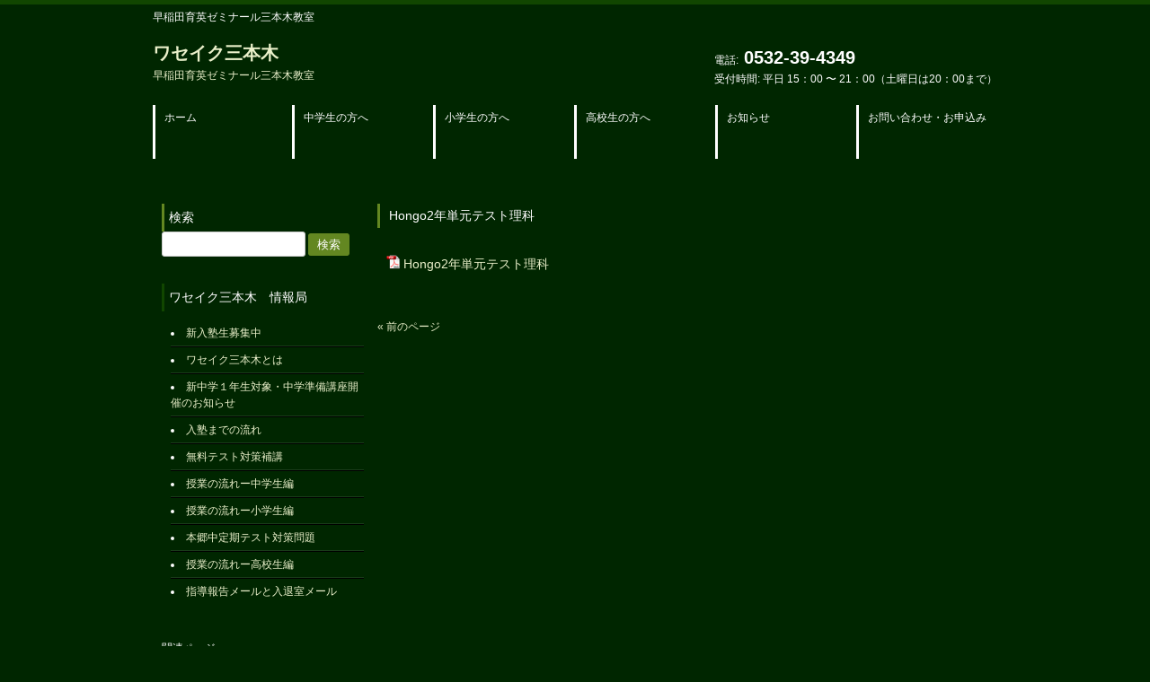

--- FILE ---
content_type: text/html; charset=UTF-8
request_url: http://waseikusanbongi.com/hongojhstest/hongo2%E5%B9%B4%E5%8D%98%E5%85%83%E3%83%86%E3%82%B9%E3%83%88%E7%90%86%E7%A7%91/
body_size: 11812
content:
<!DOCTYPE html>
<html dir="ltr" lang="ja" prefix="og: https://ogp.me/ns#">
	<link href="https://use.fontawesome.com/releases/v5.0.6/css/all.css" rel="stylesheet">
<head>
	<meta name="google-site-verification" content="QETDDyvrBUrXieQK5RbkLj2AF4W20HNj84PNrwf8ORY" />
	<meta charset="UTF-8">
<meta name="viewport" content="width=device-width, user-scalable=yes, maximum-scale=1.0, minimum-scale=1.0">
<meta name="description" content="Hongo2年単元テスト理科 | 豊橋市の個別指導塾ーワセイク三本木 - 早稲田育英ゼミナール三本木教室">
<title>Hongo2年単元テスト理科 | 豊橋市の個別指導塾ーワセイク三本木豊橋市の個別指導塾ーワセイク三本木</title>
<link rel="profile" href="http://gmpg.org/xfn/11">
<link rel="stylesheet" type="text/css" media="all" href="http://waseikusanbongi.com/wp-content/themes/tpl_080_rwd/style.css">
<link rel="pingback" href="http://waseikusanbongi.com/xmlrpc.php">
<!--[if lt IE 9]>
<script src="http://waseikusanbongi.com/wp-content/themes/tpl_080_rwd/js/html5.js"></script>
<script src="http://waseikusanbongi.com/wp-content/themes/tpl_080_rwd/js/css3-mediaqueries.js"></script>
<![endif]-->

		<!-- All in One SEO 4.9.3 - aioseo.com -->
	<meta name="robots" content="max-image-preview:large" />
	<meta name="author" content="w.sanbongi"/>
	<link rel="canonical" href="http://waseikusanbongi.com/hongojhstest/hongo2%e5%b9%b4%e5%8d%98%e5%85%83%e3%83%86%e3%82%b9%e3%83%88%e7%90%86%e7%a7%91/" />
	<meta name="generator" content="All in One SEO (AIOSEO) 4.9.3" />
		<meta property="og:locale" content="ja_JP" />
		<meta property="og:site_name" content="豊橋市の個別指導塾ーワセイク三本木 | 早稲田育英ゼミナール三本木教室" />
		<meta property="og:type" content="article" />
		<meta property="og:title" content="Hongo2年単元テスト理科 | 豊橋市の個別指導塾ーワセイク三本木" />
		<meta property="og:url" content="http://waseikusanbongi.com/hongojhstest/hongo2%e5%b9%b4%e5%8d%98%e5%85%83%e3%83%86%e3%82%b9%e3%83%88%e7%90%86%e7%a7%91/" />
		<meta property="article:published_time" content="2023-03-10T07:53:39+00:00" />
		<meta property="article:modified_time" content="2023-03-10T07:53:39+00:00" />
		<meta name="twitter:card" content="summary" />
		<meta name="twitter:title" content="Hongo2年単元テスト理科 | 豊橋市の個別指導塾ーワセイク三本木" />
		<script type="application/ld+json" class="aioseo-schema">
			{"@context":"https:\/\/schema.org","@graph":[{"@type":"BreadcrumbList","@id":"http:\/\/waseikusanbongi.com\/hongojhstest\/hongo2%e5%b9%b4%e5%8d%98%e5%85%83%e3%83%86%e3%82%b9%e3%83%88%e7%90%86%e7%a7%91\/#breadcrumblist","itemListElement":[{"@type":"ListItem","@id":"http:\/\/waseikusanbongi.com#listItem","position":1,"name":"\u30db\u30fc\u30e0","item":"http:\/\/waseikusanbongi.com","nextItem":{"@type":"ListItem","@id":"http:\/\/waseikusanbongi.com\/hongojhstest\/hongo2%e5%b9%b4%e5%8d%98%e5%85%83%e3%83%86%e3%82%b9%e3%83%88%e7%90%86%e7%a7%91\/#listItem","name":"Hongo2\u5e74\u5358\u5143\u30c6\u30b9\u30c8\u7406\u79d1"}},{"@type":"ListItem","@id":"http:\/\/waseikusanbongi.com\/hongojhstest\/hongo2%e5%b9%b4%e5%8d%98%e5%85%83%e3%83%86%e3%82%b9%e3%83%88%e7%90%86%e7%a7%91\/#listItem","position":2,"name":"Hongo2\u5e74\u5358\u5143\u30c6\u30b9\u30c8\u7406\u79d1","previousItem":{"@type":"ListItem","@id":"http:\/\/waseikusanbongi.com#listItem","name":"\u30db\u30fc\u30e0"}}]},{"@type":"ItemPage","@id":"http:\/\/waseikusanbongi.com\/hongojhstest\/hongo2%e5%b9%b4%e5%8d%98%e5%85%83%e3%83%86%e3%82%b9%e3%83%88%e7%90%86%e7%a7%91\/#itempage","url":"http:\/\/waseikusanbongi.com\/hongojhstest\/hongo2%e5%b9%b4%e5%8d%98%e5%85%83%e3%83%86%e3%82%b9%e3%83%88%e7%90%86%e7%a7%91\/","name":"Hongo2\u5e74\u5358\u5143\u30c6\u30b9\u30c8\u7406\u79d1 | \u8c4a\u6a4b\u5e02\u306e\u500b\u5225\u6307\u5c0e\u587e\u30fc\u30ef\u30bb\u30a4\u30af\u4e09\u672c\u6728","inLanguage":"ja","isPartOf":{"@id":"http:\/\/waseikusanbongi.com\/#website"},"breadcrumb":{"@id":"http:\/\/waseikusanbongi.com\/hongojhstest\/hongo2%e5%b9%b4%e5%8d%98%e5%85%83%e3%83%86%e3%82%b9%e3%83%88%e7%90%86%e7%a7%91\/#breadcrumblist"},"author":{"@id":"http:\/\/waseikusanbongi.com\/author\/w-sanbongi\/#author"},"creator":{"@id":"http:\/\/waseikusanbongi.com\/author\/w-sanbongi\/#author"},"datePublished":"2023-03-10T16:53:39+09:00","dateModified":"2023-03-10T16:53:39+09:00"},{"@type":"Organization","@id":"http:\/\/waseikusanbongi.com\/#organization","name":"\u8c4a\u6a4b\u5e02\u306e\u500b\u5225\u6307\u5c0e\u587e\u30fc\u30ef\u30bb\u30a4\u30af\u4e09\u672c\u6728","description":"\u65e9\u7a32\u7530\u80b2\u82f1\u30bc\u30df\u30ca\u30fc\u30eb\u4e09\u672c\u6728\u6559\u5ba4","url":"http:\/\/waseikusanbongi.com\/"},{"@type":"Person","@id":"http:\/\/waseikusanbongi.com\/author\/w-sanbongi\/#author","url":"http:\/\/waseikusanbongi.com\/author\/w-sanbongi\/","name":"w.sanbongi","image":{"@type":"ImageObject","@id":"http:\/\/waseikusanbongi.com\/hongojhstest\/hongo2%e5%b9%b4%e5%8d%98%e5%85%83%e3%83%86%e3%82%b9%e3%83%88%e7%90%86%e7%a7%91\/#authorImage","url":"https:\/\/secure.gravatar.com\/avatar\/bb3cb3c607e4bb2adf802e8b33570117df85623f777ec0fdc3270ffbdecfd8fb?s=96&d=mm&r=g","width":96,"height":96,"caption":"w.sanbongi"}},{"@type":"WebSite","@id":"http:\/\/waseikusanbongi.com\/#website","url":"http:\/\/waseikusanbongi.com\/","name":"\u8c4a\u6a4b\u5e02\u306e\u500b\u5225\u6307\u5c0e\u587e\u30fc\u30ef\u30bb\u30a4\u30af\u4e09\u672c\u6728","description":"\u65e9\u7a32\u7530\u80b2\u82f1\u30bc\u30df\u30ca\u30fc\u30eb\u4e09\u672c\u6728\u6559\u5ba4","inLanguage":"ja","publisher":{"@id":"http:\/\/waseikusanbongi.com\/#organization"}}]}
		</script>
		<!-- All in One SEO -->

<link rel='dns-prefetch' href='//stats.wp.com' />
<link rel='preconnect' href='//c0.wp.com' />
<link rel='preconnect' href='//i0.wp.com' />
<link rel="alternate" type="application/rss+xml" title="豊橋市の個別指導塾ーワセイク三本木 &raquo; Hongo2年単元テスト理科 のコメントのフィード" href="http://waseikusanbongi.com/hongojhstest/hongo2%e5%b9%b4%e5%8d%98%e5%85%83%e3%83%86%e3%82%b9%e3%83%88%e7%90%86%e7%a7%91/feed/" />
<link rel="alternate" title="oEmbed (JSON)" type="application/json+oembed" href="http://waseikusanbongi.com/wp-json/oembed/1.0/embed?url=http%3A%2F%2Fwaseikusanbongi.com%2Fhongojhstest%2Fhongo2%25e5%25b9%25b4%25e5%258d%2598%25e5%2585%2583%25e3%2583%2586%25e3%2582%25b9%25e3%2583%2588%25e7%2590%2586%25e7%25a7%2591%2F" />
<link rel="alternate" title="oEmbed (XML)" type="text/xml+oembed" href="http://waseikusanbongi.com/wp-json/oembed/1.0/embed?url=http%3A%2F%2Fwaseikusanbongi.com%2Fhongojhstest%2Fhongo2%25e5%25b9%25b4%25e5%258d%2598%25e5%2585%2583%25e3%2583%2586%25e3%2582%25b9%25e3%2583%2588%25e7%2590%2586%25e7%25a7%2591%2F&#038;format=xml" />
<style id='wp-img-auto-sizes-contain-inline-css' type='text/css'>
img:is([sizes=auto i],[sizes^="auto," i]){contain-intrinsic-size:3000px 1500px}
/*# sourceURL=wp-img-auto-sizes-contain-inline-css */
</style>
<link rel='stylesheet' id='external-links-css' href='http://waseikusanbongi.com/wp-content/plugins/sem-external-links/sem-external-links.css?ver=20090903' type='text/css' media='all' />
<style id='wp-emoji-styles-inline-css' type='text/css'>

	img.wp-smiley, img.emoji {
		display: inline !important;
		border: none !important;
		box-shadow: none !important;
		height: 1em !important;
		width: 1em !important;
		margin: 0 0.07em !important;
		vertical-align: -0.1em !important;
		background: none !important;
		padding: 0 !important;
	}
/*# sourceURL=wp-emoji-styles-inline-css */
</style>
<style id='wp-block-library-inline-css' type='text/css'>
:root{--wp-block-synced-color:#7a00df;--wp-block-synced-color--rgb:122,0,223;--wp-bound-block-color:var(--wp-block-synced-color);--wp-editor-canvas-background:#ddd;--wp-admin-theme-color:#007cba;--wp-admin-theme-color--rgb:0,124,186;--wp-admin-theme-color-darker-10:#006ba1;--wp-admin-theme-color-darker-10--rgb:0,107,160.5;--wp-admin-theme-color-darker-20:#005a87;--wp-admin-theme-color-darker-20--rgb:0,90,135;--wp-admin-border-width-focus:2px}@media (min-resolution:192dpi){:root{--wp-admin-border-width-focus:1.5px}}.wp-element-button{cursor:pointer}:root .has-very-light-gray-background-color{background-color:#eee}:root .has-very-dark-gray-background-color{background-color:#313131}:root .has-very-light-gray-color{color:#eee}:root .has-very-dark-gray-color{color:#313131}:root .has-vivid-green-cyan-to-vivid-cyan-blue-gradient-background{background:linear-gradient(135deg,#00d084,#0693e3)}:root .has-purple-crush-gradient-background{background:linear-gradient(135deg,#34e2e4,#4721fb 50%,#ab1dfe)}:root .has-hazy-dawn-gradient-background{background:linear-gradient(135deg,#faaca8,#dad0ec)}:root .has-subdued-olive-gradient-background{background:linear-gradient(135deg,#fafae1,#67a671)}:root .has-atomic-cream-gradient-background{background:linear-gradient(135deg,#fdd79a,#004a59)}:root .has-nightshade-gradient-background{background:linear-gradient(135deg,#330968,#31cdcf)}:root .has-midnight-gradient-background{background:linear-gradient(135deg,#020381,#2874fc)}:root{--wp--preset--font-size--normal:16px;--wp--preset--font-size--huge:42px}.has-regular-font-size{font-size:1em}.has-larger-font-size{font-size:2.625em}.has-normal-font-size{font-size:var(--wp--preset--font-size--normal)}.has-huge-font-size{font-size:var(--wp--preset--font-size--huge)}.has-text-align-center{text-align:center}.has-text-align-left{text-align:left}.has-text-align-right{text-align:right}.has-fit-text{white-space:nowrap!important}#end-resizable-editor-section{display:none}.aligncenter{clear:both}.items-justified-left{justify-content:flex-start}.items-justified-center{justify-content:center}.items-justified-right{justify-content:flex-end}.items-justified-space-between{justify-content:space-between}.screen-reader-text{border:0;clip-path:inset(50%);height:1px;margin:-1px;overflow:hidden;padding:0;position:absolute;width:1px;word-wrap:normal!important}.screen-reader-text:focus{background-color:#ddd;clip-path:none;color:#444;display:block;font-size:1em;height:auto;left:5px;line-height:normal;padding:15px 23px 14px;text-decoration:none;top:5px;width:auto;z-index:100000}html :where(.has-border-color){border-style:solid}html :where([style*=border-top-color]){border-top-style:solid}html :where([style*=border-right-color]){border-right-style:solid}html :where([style*=border-bottom-color]){border-bottom-style:solid}html :where([style*=border-left-color]){border-left-style:solid}html :where([style*=border-width]){border-style:solid}html :where([style*=border-top-width]){border-top-style:solid}html :where([style*=border-right-width]){border-right-style:solid}html :where([style*=border-bottom-width]){border-bottom-style:solid}html :where([style*=border-left-width]){border-left-style:solid}html :where(img[class*=wp-image-]){height:auto;max-width:100%}:where(figure){margin:0 0 1em}html :where(.is-position-sticky){--wp-admin--admin-bar--position-offset:var(--wp-admin--admin-bar--height,0px)}@media screen and (max-width:600px){html :where(.is-position-sticky){--wp-admin--admin-bar--position-offset:0px}}

/*# sourceURL=wp-block-library-inline-css */
</style><style id='wp-block-heading-inline-css' type='text/css'>
h1:where(.wp-block-heading).has-background,h2:where(.wp-block-heading).has-background,h3:where(.wp-block-heading).has-background,h4:where(.wp-block-heading).has-background,h5:where(.wp-block-heading).has-background,h6:where(.wp-block-heading).has-background{padding:1.25em 2.375em}h1.has-text-align-left[style*=writing-mode]:where([style*=vertical-lr]),h1.has-text-align-right[style*=writing-mode]:where([style*=vertical-rl]),h2.has-text-align-left[style*=writing-mode]:where([style*=vertical-lr]),h2.has-text-align-right[style*=writing-mode]:where([style*=vertical-rl]),h3.has-text-align-left[style*=writing-mode]:where([style*=vertical-lr]),h3.has-text-align-right[style*=writing-mode]:where([style*=vertical-rl]),h4.has-text-align-left[style*=writing-mode]:where([style*=vertical-lr]),h4.has-text-align-right[style*=writing-mode]:where([style*=vertical-rl]),h5.has-text-align-left[style*=writing-mode]:where([style*=vertical-lr]),h5.has-text-align-right[style*=writing-mode]:where([style*=vertical-rl]),h6.has-text-align-left[style*=writing-mode]:where([style*=vertical-lr]),h6.has-text-align-right[style*=writing-mode]:where([style*=vertical-rl]){rotate:180deg}
/*# sourceURL=https://c0.wp.com/c/6.9/wp-includes/blocks/heading/style.min.css */
</style>
<style id='wp-block-image-inline-css' type='text/css'>
.wp-block-image>a,.wp-block-image>figure>a{display:inline-block}.wp-block-image img{box-sizing:border-box;height:auto;max-width:100%;vertical-align:bottom}@media not (prefers-reduced-motion){.wp-block-image img.hide{visibility:hidden}.wp-block-image img.show{animation:show-content-image .4s}}.wp-block-image[style*=border-radius] img,.wp-block-image[style*=border-radius]>a{border-radius:inherit}.wp-block-image.has-custom-border img{box-sizing:border-box}.wp-block-image.aligncenter{text-align:center}.wp-block-image.alignfull>a,.wp-block-image.alignwide>a{width:100%}.wp-block-image.alignfull img,.wp-block-image.alignwide img{height:auto;width:100%}.wp-block-image .aligncenter,.wp-block-image .alignleft,.wp-block-image .alignright,.wp-block-image.aligncenter,.wp-block-image.alignleft,.wp-block-image.alignright{display:table}.wp-block-image .aligncenter>figcaption,.wp-block-image .alignleft>figcaption,.wp-block-image .alignright>figcaption,.wp-block-image.aligncenter>figcaption,.wp-block-image.alignleft>figcaption,.wp-block-image.alignright>figcaption{caption-side:bottom;display:table-caption}.wp-block-image .alignleft{float:left;margin:.5em 1em .5em 0}.wp-block-image .alignright{float:right;margin:.5em 0 .5em 1em}.wp-block-image .aligncenter{margin-left:auto;margin-right:auto}.wp-block-image :where(figcaption){margin-bottom:1em;margin-top:.5em}.wp-block-image.is-style-circle-mask img{border-radius:9999px}@supports ((-webkit-mask-image:none) or (mask-image:none)) or (-webkit-mask-image:none){.wp-block-image.is-style-circle-mask img{border-radius:0;-webkit-mask-image:url('data:image/svg+xml;utf8,<svg viewBox="0 0 100 100" xmlns="http://www.w3.org/2000/svg"><circle cx="50" cy="50" r="50"/></svg>');mask-image:url('data:image/svg+xml;utf8,<svg viewBox="0 0 100 100" xmlns="http://www.w3.org/2000/svg"><circle cx="50" cy="50" r="50"/></svg>');mask-mode:alpha;-webkit-mask-position:center;mask-position:center;-webkit-mask-repeat:no-repeat;mask-repeat:no-repeat;-webkit-mask-size:contain;mask-size:contain}}:root :where(.wp-block-image.is-style-rounded img,.wp-block-image .is-style-rounded img){border-radius:9999px}.wp-block-image figure{margin:0}.wp-lightbox-container{display:flex;flex-direction:column;position:relative}.wp-lightbox-container img{cursor:zoom-in}.wp-lightbox-container img:hover+button{opacity:1}.wp-lightbox-container button{align-items:center;backdrop-filter:blur(16px) saturate(180%);background-color:#5a5a5a40;border:none;border-radius:4px;cursor:zoom-in;display:flex;height:20px;justify-content:center;opacity:0;padding:0;position:absolute;right:16px;text-align:center;top:16px;width:20px;z-index:100}@media not (prefers-reduced-motion){.wp-lightbox-container button{transition:opacity .2s ease}}.wp-lightbox-container button:focus-visible{outline:3px auto #5a5a5a40;outline:3px auto -webkit-focus-ring-color;outline-offset:3px}.wp-lightbox-container button:hover{cursor:pointer;opacity:1}.wp-lightbox-container button:focus{opacity:1}.wp-lightbox-container button:focus,.wp-lightbox-container button:hover,.wp-lightbox-container button:not(:hover):not(:active):not(.has-background){background-color:#5a5a5a40;border:none}.wp-lightbox-overlay{box-sizing:border-box;cursor:zoom-out;height:100vh;left:0;overflow:hidden;position:fixed;top:0;visibility:hidden;width:100%;z-index:100000}.wp-lightbox-overlay .close-button{align-items:center;cursor:pointer;display:flex;justify-content:center;min-height:40px;min-width:40px;padding:0;position:absolute;right:calc(env(safe-area-inset-right) + 16px);top:calc(env(safe-area-inset-top) + 16px);z-index:5000000}.wp-lightbox-overlay .close-button:focus,.wp-lightbox-overlay .close-button:hover,.wp-lightbox-overlay .close-button:not(:hover):not(:active):not(.has-background){background:none;border:none}.wp-lightbox-overlay .lightbox-image-container{height:var(--wp--lightbox-container-height);left:50%;overflow:hidden;position:absolute;top:50%;transform:translate(-50%,-50%);transform-origin:top left;width:var(--wp--lightbox-container-width);z-index:9999999999}.wp-lightbox-overlay .wp-block-image{align-items:center;box-sizing:border-box;display:flex;height:100%;justify-content:center;margin:0;position:relative;transform-origin:0 0;width:100%;z-index:3000000}.wp-lightbox-overlay .wp-block-image img{height:var(--wp--lightbox-image-height);min-height:var(--wp--lightbox-image-height);min-width:var(--wp--lightbox-image-width);width:var(--wp--lightbox-image-width)}.wp-lightbox-overlay .wp-block-image figcaption{display:none}.wp-lightbox-overlay button{background:none;border:none}.wp-lightbox-overlay .scrim{background-color:#fff;height:100%;opacity:.9;position:absolute;width:100%;z-index:2000000}.wp-lightbox-overlay.active{visibility:visible}@media not (prefers-reduced-motion){.wp-lightbox-overlay.active{animation:turn-on-visibility .25s both}.wp-lightbox-overlay.active img{animation:turn-on-visibility .35s both}.wp-lightbox-overlay.show-closing-animation:not(.active){animation:turn-off-visibility .35s both}.wp-lightbox-overlay.show-closing-animation:not(.active) img{animation:turn-off-visibility .25s both}.wp-lightbox-overlay.zoom.active{animation:none;opacity:1;visibility:visible}.wp-lightbox-overlay.zoom.active .lightbox-image-container{animation:lightbox-zoom-in .4s}.wp-lightbox-overlay.zoom.active .lightbox-image-container img{animation:none}.wp-lightbox-overlay.zoom.active .scrim{animation:turn-on-visibility .4s forwards}.wp-lightbox-overlay.zoom.show-closing-animation:not(.active){animation:none}.wp-lightbox-overlay.zoom.show-closing-animation:not(.active) .lightbox-image-container{animation:lightbox-zoom-out .4s}.wp-lightbox-overlay.zoom.show-closing-animation:not(.active) .lightbox-image-container img{animation:none}.wp-lightbox-overlay.zoom.show-closing-animation:not(.active) .scrim{animation:turn-off-visibility .4s forwards}}@keyframes show-content-image{0%{visibility:hidden}99%{visibility:hidden}to{visibility:visible}}@keyframes turn-on-visibility{0%{opacity:0}to{opacity:1}}@keyframes turn-off-visibility{0%{opacity:1;visibility:visible}99%{opacity:0;visibility:visible}to{opacity:0;visibility:hidden}}@keyframes lightbox-zoom-in{0%{transform:translate(calc((-100vw + var(--wp--lightbox-scrollbar-width))/2 + var(--wp--lightbox-initial-left-position)),calc(-50vh + var(--wp--lightbox-initial-top-position))) scale(var(--wp--lightbox-scale))}to{transform:translate(-50%,-50%) scale(1)}}@keyframes lightbox-zoom-out{0%{transform:translate(-50%,-50%) scale(1);visibility:visible}99%{visibility:visible}to{transform:translate(calc((-100vw + var(--wp--lightbox-scrollbar-width))/2 + var(--wp--lightbox-initial-left-position)),calc(-50vh + var(--wp--lightbox-initial-top-position))) scale(var(--wp--lightbox-scale));visibility:hidden}}
/*# sourceURL=https://c0.wp.com/c/6.9/wp-includes/blocks/image/style.min.css */
</style>
<style id='wp-block-list-inline-css' type='text/css'>
ol,ul{box-sizing:border-box}:root :where(.wp-block-list.has-background){padding:1.25em 2.375em}
/*# sourceURL=https://c0.wp.com/c/6.9/wp-includes/blocks/list/style.min.css */
</style>
<style id='global-styles-inline-css' type='text/css'>
:root{--wp--preset--aspect-ratio--square: 1;--wp--preset--aspect-ratio--4-3: 4/3;--wp--preset--aspect-ratio--3-4: 3/4;--wp--preset--aspect-ratio--3-2: 3/2;--wp--preset--aspect-ratio--2-3: 2/3;--wp--preset--aspect-ratio--16-9: 16/9;--wp--preset--aspect-ratio--9-16: 9/16;--wp--preset--color--black: #000000;--wp--preset--color--cyan-bluish-gray: #abb8c3;--wp--preset--color--white: #ffffff;--wp--preset--color--pale-pink: #f78da7;--wp--preset--color--vivid-red: #cf2e2e;--wp--preset--color--luminous-vivid-orange: #ff6900;--wp--preset--color--luminous-vivid-amber: #fcb900;--wp--preset--color--light-green-cyan: #7bdcb5;--wp--preset--color--vivid-green-cyan: #00d084;--wp--preset--color--pale-cyan-blue: #8ed1fc;--wp--preset--color--vivid-cyan-blue: #0693e3;--wp--preset--color--vivid-purple: #9b51e0;--wp--preset--gradient--vivid-cyan-blue-to-vivid-purple: linear-gradient(135deg,rgb(6,147,227) 0%,rgb(155,81,224) 100%);--wp--preset--gradient--light-green-cyan-to-vivid-green-cyan: linear-gradient(135deg,rgb(122,220,180) 0%,rgb(0,208,130) 100%);--wp--preset--gradient--luminous-vivid-amber-to-luminous-vivid-orange: linear-gradient(135deg,rgb(252,185,0) 0%,rgb(255,105,0) 100%);--wp--preset--gradient--luminous-vivid-orange-to-vivid-red: linear-gradient(135deg,rgb(255,105,0) 0%,rgb(207,46,46) 100%);--wp--preset--gradient--very-light-gray-to-cyan-bluish-gray: linear-gradient(135deg,rgb(238,238,238) 0%,rgb(169,184,195) 100%);--wp--preset--gradient--cool-to-warm-spectrum: linear-gradient(135deg,rgb(74,234,220) 0%,rgb(151,120,209) 20%,rgb(207,42,186) 40%,rgb(238,44,130) 60%,rgb(251,105,98) 80%,rgb(254,248,76) 100%);--wp--preset--gradient--blush-light-purple: linear-gradient(135deg,rgb(255,206,236) 0%,rgb(152,150,240) 100%);--wp--preset--gradient--blush-bordeaux: linear-gradient(135deg,rgb(254,205,165) 0%,rgb(254,45,45) 50%,rgb(107,0,62) 100%);--wp--preset--gradient--luminous-dusk: linear-gradient(135deg,rgb(255,203,112) 0%,rgb(199,81,192) 50%,rgb(65,88,208) 100%);--wp--preset--gradient--pale-ocean: linear-gradient(135deg,rgb(255,245,203) 0%,rgb(182,227,212) 50%,rgb(51,167,181) 100%);--wp--preset--gradient--electric-grass: linear-gradient(135deg,rgb(202,248,128) 0%,rgb(113,206,126) 100%);--wp--preset--gradient--midnight: linear-gradient(135deg,rgb(2,3,129) 0%,rgb(40,116,252) 100%);--wp--preset--font-size--small: 13px;--wp--preset--font-size--medium: 20px;--wp--preset--font-size--large: 36px;--wp--preset--font-size--x-large: 42px;--wp--preset--spacing--20: 0.44rem;--wp--preset--spacing--30: 0.67rem;--wp--preset--spacing--40: 1rem;--wp--preset--spacing--50: 1.5rem;--wp--preset--spacing--60: 2.25rem;--wp--preset--spacing--70: 3.38rem;--wp--preset--spacing--80: 5.06rem;--wp--preset--shadow--natural: 6px 6px 9px rgba(0, 0, 0, 0.2);--wp--preset--shadow--deep: 12px 12px 50px rgba(0, 0, 0, 0.4);--wp--preset--shadow--sharp: 6px 6px 0px rgba(0, 0, 0, 0.2);--wp--preset--shadow--outlined: 6px 6px 0px -3px rgb(255, 255, 255), 6px 6px rgb(0, 0, 0);--wp--preset--shadow--crisp: 6px 6px 0px rgb(0, 0, 0);}:where(.is-layout-flex){gap: 0.5em;}:where(.is-layout-grid){gap: 0.5em;}body .is-layout-flex{display: flex;}.is-layout-flex{flex-wrap: wrap;align-items: center;}.is-layout-flex > :is(*, div){margin: 0;}body .is-layout-grid{display: grid;}.is-layout-grid > :is(*, div){margin: 0;}:where(.wp-block-columns.is-layout-flex){gap: 2em;}:where(.wp-block-columns.is-layout-grid){gap: 2em;}:where(.wp-block-post-template.is-layout-flex){gap: 1.25em;}:where(.wp-block-post-template.is-layout-grid){gap: 1.25em;}.has-black-color{color: var(--wp--preset--color--black) !important;}.has-cyan-bluish-gray-color{color: var(--wp--preset--color--cyan-bluish-gray) !important;}.has-white-color{color: var(--wp--preset--color--white) !important;}.has-pale-pink-color{color: var(--wp--preset--color--pale-pink) !important;}.has-vivid-red-color{color: var(--wp--preset--color--vivid-red) !important;}.has-luminous-vivid-orange-color{color: var(--wp--preset--color--luminous-vivid-orange) !important;}.has-luminous-vivid-amber-color{color: var(--wp--preset--color--luminous-vivid-amber) !important;}.has-light-green-cyan-color{color: var(--wp--preset--color--light-green-cyan) !important;}.has-vivid-green-cyan-color{color: var(--wp--preset--color--vivid-green-cyan) !important;}.has-pale-cyan-blue-color{color: var(--wp--preset--color--pale-cyan-blue) !important;}.has-vivid-cyan-blue-color{color: var(--wp--preset--color--vivid-cyan-blue) !important;}.has-vivid-purple-color{color: var(--wp--preset--color--vivid-purple) !important;}.has-black-background-color{background-color: var(--wp--preset--color--black) !important;}.has-cyan-bluish-gray-background-color{background-color: var(--wp--preset--color--cyan-bluish-gray) !important;}.has-white-background-color{background-color: var(--wp--preset--color--white) !important;}.has-pale-pink-background-color{background-color: var(--wp--preset--color--pale-pink) !important;}.has-vivid-red-background-color{background-color: var(--wp--preset--color--vivid-red) !important;}.has-luminous-vivid-orange-background-color{background-color: var(--wp--preset--color--luminous-vivid-orange) !important;}.has-luminous-vivid-amber-background-color{background-color: var(--wp--preset--color--luminous-vivid-amber) !important;}.has-light-green-cyan-background-color{background-color: var(--wp--preset--color--light-green-cyan) !important;}.has-vivid-green-cyan-background-color{background-color: var(--wp--preset--color--vivid-green-cyan) !important;}.has-pale-cyan-blue-background-color{background-color: var(--wp--preset--color--pale-cyan-blue) !important;}.has-vivid-cyan-blue-background-color{background-color: var(--wp--preset--color--vivid-cyan-blue) !important;}.has-vivid-purple-background-color{background-color: var(--wp--preset--color--vivid-purple) !important;}.has-black-border-color{border-color: var(--wp--preset--color--black) !important;}.has-cyan-bluish-gray-border-color{border-color: var(--wp--preset--color--cyan-bluish-gray) !important;}.has-white-border-color{border-color: var(--wp--preset--color--white) !important;}.has-pale-pink-border-color{border-color: var(--wp--preset--color--pale-pink) !important;}.has-vivid-red-border-color{border-color: var(--wp--preset--color--vivid-red) !important;}.has-luminous-vivid-orange-border-color{border-color: var(--wp--preset--color--luminous-vivid-orange) !important;}.has-luminous-vivid-amber-border-color{border-color: var(--wp--preset--color--luminous-vivid-amber) !important;}.has-light-green-cyan-border-color{border-color: var(--wp--preset--color--light-green-cyan) !important;}.has-vivid-green-cyan-border-color{border-color: var(--wp--preset--color--vivid-green-cyan) !important;}.has-pale-cyan-blue-border-color{border-color: var(--wp--preset--color--pale-cyan-blue) !important;}.has-vivid-cyan-blue-border-color{border-color: var(--wp--preset--color--vivid-cyan-blue) !important;}.has-vivid-purple-border-color{border-color: var(--wp--preset--color--vivid-purple) !important;}.has-vivid-cyan-blue-to-vivid-purple-gradient-background{background: var(--wp--preset--gradient--vivid-cyan-blue-to-vivid-purple) !important;}.has-light-green-cyan-to-vivid-green-cyan-gradient-background{background: var(--wp--preset--gradient--light-green-cyan-to-vivid-green-cyan) !important;}.has-luminous-vivid-amber-to-luminous-vivid-orange-gradient-background{background: var(--wp--preset--gradient--luminous-vivid-amber-to-luminous-vivid-orange) !important;}.has-luminous-vivid-orange-to-vivid-red-gradient-background{background: var(--wp--preset--gradient--luminous-vivid-orange-to-vivid-red) !important;}.has-very-light-gray-to-cyan-bluish-gray-gradient-background{background: var(--wp--preset--gradient--very-light-gray-to-cyan-bluish-gray) !important;}.has-cool-to-warm-spectrum-gradient-background{background: var(--wp--preset--gradient--cool-to-warm-spectrum) !important;}.has-blush-light-purple-gradient-background{background: var(--wp--preset--gradient--blush-light-purple) !important;}.has-blush-bordeaux-gradient-background{background: var(--wp--preset--gradient--blush-bordeaux) !important;}.has-luminous-dusk-gradient-background{background: var(--wp--preset--gradient--luminous-dusk) !important;}.has-pale-ocean-gradient-background{background: var(--wp--preset--gradient--pale-ocean) !important;}.has-electric-grass-gradient-background{background: var(--wp--preset--gradient--electric-grass) !important;}.has-midnight-gradient-background{background: var(--wp--preset--gradient--midnight) !important;}.has-small-font-size{font-size: var(--wp--preset--font-size--small) !important;}.has-medium-font-size{font-size: var(--wp--preset--font-size--medium) !important;}.has-large-font-size{font-size: var(--wp--preset--font-size--large) !important;}.has-x-large-font-size{font-size: var(--wp--preset--font-size--x-large) !important;}
/*# sourceURL=global-styles-inline-css */
</style>

<style id='classic-theme-styles-inline-css' type='text/css'>
/*! This file is auto-generated */
.wp-block-button__link{color:#fff;background-color:#32373c;border-radius:9999px;box-shadow:none;text-decoration:none;padding:calc(.667em + 2px) calc(1.333em + 2px);font-size:1.125em}.wp-block-file__button{background:#32373c;color:#fff;text-decoration:none}
/*# sourceURL=/wp-includes/css/classic-themes.min.css */
</style>
<link rel='stylesheet' id='contact-form-7-css' href='http://waseikusanbongi.com/wp-content/plugins/contact-form-7/includes/css/styles.css?ver=6.1.4' type='text/css' media='all' />
<link rel='stylesheet' id='wc-shortcodes-style-css' href='http://waseikusanbongi.com/wp-content/plugins/wc-shortcodes/public/assets/css/style.css?ver=3.46' type='text/css' media='all' />
<link rel='stylesheet' id='mimetypes-link-icons-css' href='http://waseikusanbongi.com/wp-content/plugins/mimetypes-link-icons/css/style.php?cssvars=bXRsaV9oZWlnaHQ9MTYmbXRsaV9pbWFnZV90eXBlPXBuZyZtdGxpX2xlZnRvcnJpZ2h0PWxlZnQmYWN0aXZlX3R5cGVzPXBkZg%3D&#038;ver=3.0' type='text/css' media='all' />
<link rel='stylesheet' id='wordpresscanvas-font-awesome-css' href='http://waseikusanbongi.com/wp-content/plugins/wc-shortcodes/public/assets/css/font-awesome.min.css?ver=4.7.0' type='text/css' media='all' />
<script type="text/javascript" src="https://c0.wp.com/c/6.9/wp-includes/js/jquery/jquery.min.js" id="jquery-core-js"></script>
<script type="text/javascript" src="https://c0.wp.com/c/6.9/wp-includes/js/jquery/jquery-migrate.min.js" id="jquery-migrate-js"></script>
<link rel="https://api.w.org/" href="http://waseikusanbongi.com/wp-json/" /><link rel="alternate" title="JSON" type="application/json" href="http://waseikusanbongi.com/wp-json/wp/v2/media/1668" /><link rel="EditURI" type="application/rsd+xml" title="RSD" href="http://waseikusanbongi.com/xmlrpc.php?rsd" />
<link rel='shortlink' href='http://waseikusanbongi.com/?p=1668' />
	<style>img#wpstats{display:none}</style>
		<link rel="icon" href="https://i0.wp.com/waseikusanbongi.com/wp-content/uploads/2023/01/image.jpg?fit=32%2C32" sizes="32x32" />
<link rel="icon" href="https://i0.wp.com/waseikusanbongi.com/wp-content/uploads/2023/01/image.jpg?fit=192%2C192" sizes="192x192" />
<link rel="apple-touch-icon" href="https://i0.wp.com/waseikusanbongi.com/wp-content/uploads/2023/01/image.jpg?fit=180%2C180" />
<meta name="msapplication-TileImage" content="https://i0.wp.com/waseikusanbongi.com/wp-content/uploads/2023/01/image.jpg?fit=270%2C270" />
<script src="http://waseikusanbongi.com/wp-content/themes/tpl_080_rwd/js/jquery1.4.4.min.js"></script>
<script src="http://waseikusanbongi.com/wp-content/themes/tpl_080_rwd/js/script.js"></script>
</head>
<body>

<header id="header">
	<div class="inner">
  
    <h1>早稲田育英ゼミナール三本木教室</h1>

		<div class="logo">		
			<a href="http://waseikusanbongi.com/" title="豊橋市の個別指導塾ーワセイク三本木" rel="home">
			ワセイク三本木			<br><span>早稲田育英ゼミナール三本木教室</span>    	</a>
		</div>
    
    <!-- 電話番号+受付時間 -->
		<div class="info">
    	<p class="tel">電話:<strong> 0532-39-4349</strong></p>
			<p>受付時間: 平日 15：00 〜  21：00（土曜日は20：00まで）</p>
    </div>
		<!-- / 電話番号+受付時間 -->
    
    <nav id="mainNav">
  		<div class="inner">
    		<a class="menu" id="menu"><span>MENU</span></a>
				<div class="panel">   
    	<ul id="topnav"><li id="menu-item-498" class="menu-item menu-item-type-post_type menu-item-object-page menu-item-home"><a href="http://waseikusanbongi.com/"><strong>ホーム</strong></a></li>
<li id="menu-item-494" class="menu-item menu-item-type-post_type menu-item-object-page"><a href="http://waseikusanbongi.com/tyugaku/"><strong>中学生の方へ</strong></a></li>
<li id="menu-item-497" class="menu-item menu-item-type-post_type menu-item-object-page"><a href="http://waseikusanbongi.com/shogakusei/"><strong>小学生の方へ</strong></a></li>
<li id="menu-item-496" class="menu-item menu-item-type-post_type menu-item-object-page"><a href="http://waseikusanbongi.com/kokosei/"><strong>高校生の方へ</strong></a></li>
<li id="menu-item-499" class="menu-item menu-item-type-post_type menu-item-object-page current_page_parent"><a href="http://waseikusanbongi.com/oshirase/"><strong>お知らせ</strong></a></li>
<li id="menu-item-500" class="menu-item menu-item-type-post_type menu-item-object-page menu-item-has-children"><a href="http://waseikusanbongi.com/%e3%81%8a%e5%95%8f%e3%81%84%e5%90%88%e3%82%8f%e3%81%9b/"><strong>お問い合わせ・お申込み</strong></a>
<ul class="sub-menu">
	<li id="menu-item-495" class="menu-item menu-item-type-post_type menu-item-object-page"><a href="http://waseikusanbongi.com/%e3%82%88%e3%81%8f%e3%81%82%e3%82%8b%e8%b3%aa%e5%95%8f/">よくある質問</a></li>
</ul>
</li>
</ul>    		</div>
    	</div>
    </nav>
  
	</div>
</header>   


<div id="wrapper">

  	
<main id="main">
		<section id="post-1668" class="content">	
    <h3 class="heading">Hongo2年単元テスト理科</h3>   
    <div class="post">
    <p class="dateLabel"><time datetime=""></time> 
			<p class="attachment"><a href='http://waseikusanbongi.com/wp-content/uploads/2018/09/Hongo2年単元テスト理科.pdf' class="mtli_attachment mtli_pdf">Hongo2年単元テスト理科</a></p>
       
		</div>
  </section>
	  <footer class="pagenav">
			<span class="prev"><a href="http://waseikusanbongi.com/hongojhstest/" rel="prev">&laquo; 前のページ</a></span>          
			<span class="next"></span>
	</footer>
  </main>
<!-- / コンテンツ -->
<aside id="sidebar">
<div class="grid"><h3>検索</h3><form role="search" method="get" id="searchform" class="searchform" action="http://waseikusanbongi.com/">
				<div>
					<label class="screen-reader-text" for="s">検索:</label>
					<input type="text" value="" name="s" id="s" />
					<input type="submit" id="searchsubmit" value="検索" />
				</div>
			</form></div>
		<div class="grid">
		<h3>ワセイク三本木　情報局</h3>
		<ul>
											<li>
					<a href="http://waseikusanbongi.com/boshutyu/">新入塾生募集中</a>
									</li>
											<li>
					<a href="http://waseikusanbongi.com/waseikusanbongi/">ワセイク三本木とは</a>
									</li>
											<li>
					<a href="http://waseikusanbongi.com/jyunbikoza/">新中学１年生対象・中学準備講座開催のお知らせ</a>
									</li>
											<li>
					<a href="http://waseikusanbongi.com/nyujyuku/">入塾までの流れ</a>
									</li>
											<li>
					<a href="http://waseikusanbongi.com/testtaisaku/">無料テスト対策補講</a>
									</li>
											<li>
					<a href="http://waseikusanbongi.com/juniorhighschoolclass/">授業の流れー中学生編</a>
									</li>
											<li>
					<a href="http://waseikusanbongi.com/elementaryschoolclass/">授業の流れー小学生編</a>
									</li>
											<li>
					<a href="http://waseikusanbongi.com/hongojhstest/">本郷中定期テスト対策問題</a>
									</li>
											<li>
					<a href="http://waseikusanbongi.com/highschoolclass/">授業の流れー高校生編</a>
									</li>
											<li>
					<a href="http://waseikusanbongi.com/sidosafety/">指導報告メールと入退室メール</a>
									</li>
					</ul>

		</div><div class="grid">
<h2 class="wp-block-heading">関連ページ</h2>
</div><div class="grid">
<ul class="wp-block-list">
<li><a href="http://www.wasedaikuei.co.jp/"><strong>早稲田育英ゼミナール</strong></a></li>



<li><a href="http://sanbongi.info/category/highschoool/higashimikawa"><strong>東三河高校一覧</strong></a></li>



<li><a href="http://sanbongi.info/higashimikawasenmongakka-2190"><strong>東三河高校専門学科</strong></a></li>
</ul>
</div><div class="grid">
<figure class="wp-block-image is-resized"><a href="https://line.me/R/ti/p/%40zor9309q"><img decoding="async" src="https://scdn.line-apps.com/n/line_add_friends/btn/ja.png" alt="友だち追加" style="width:131px;height:auto"/></a></figure>
</div><div class="grid"><h3>アクセス</h3>			<div class="textwidget"><p>0532-39-4349</p>
<p>受付時間</p>
<p>15：00～21：00</p>
<p>（土曜日は20：00まで）</p>
<p>&nbsp;</p>
<p><strong>住所</strong><br />
441-8152</p>
<p>豊橋市三本木町元三本木9-2</p>
<p>&nbsp;<br />
<iframe src="https://www.google.com/maps/embed?pb=!1m18!1m12!1m3!1d6558.480357152438!2d137.39057407553614!3d34.72433987291118!2m3!1f0!2f0!3f0!3m2!1i1024!2i768!4f13.1!3m3!1m2!1s0x6004d3b9044b532f%3A0xbad6ee377edc57a7!2z5pep56iy55Sw6IKy6Iux44K844Of44OK44O844OrIOS4ieacrOacqOaVmeWupA!5e0!3m2!1sja!2sjp!4v1727507974139!5m2!1sja!2sjp" style="border:0;" allowfullscreen="" loading="lazy" referrerpolicy="no-referrer-when-downgrade"></iframe></p>
</div>
		</div></aside></div>
<!-- / WRAPPER -->

<!-- フッター -->
<footer id="footer">
	<div class="inner">
  
  	<!-- 2カラム -->
    <div class="gridWrapper">
		
			<div class="grid">
	  		<!-- ロゴ -->
				<p class="logo">		
  				<a href="http://waseikusanbongi.com/" title="豊橋市の個別指導塾ーワセイク三本木" rel="home">
						ワセイク三本木						<br><span>早稲田育英ゼミナール三本木教室</span>    			</a>
				</p>
        <!-- / ロゴ -->
     	</div> 
			
      <div class="grid col3">
      <!-- 右側 ナビゲーション -->
				<div class="menu"><ul>
<li class="page_item page-item-10"><a href="http://waseikusanbongi.com/%e3%81%8a%e5%95%8f%e3%81%84%e5%90%88%e3%82%8f%e3%81%9b/">お問い合わせ・お申込み</a></li>
<li class="page_item page-item-11"><a href="http://waseikusanbongi.com/oshirase/">お知らせ</a></li>
<li class="page_item page-item-12"><a href="http://waseikusanbongi.com/">ホーム</a></li>
<li class="page_item page-item-143"><a href="http://waseikusanbongi.com/%e3%82%88%e3%81%8f%e3%81%82%e3%82%8b%e8%b3%aa%e5%95%8f/">よくある質問</a></li>
<li class="page_item page-item-491"><a href="http://waseikusanbongi.com/tyugaku/">中学生の方へ</a></li>
<li class="page_item page-item-41"><a href="http://waseikusanbongi.com/shogakusei/">小学生の方へ</a></li>
<li class="page_item page-item-81"><a href="http://waseikusanbongi.com/kokosei/">高校生の方へ</a></li>
</ul></div>
    		<p id="copyright">Copyright(c) 2026 豊橋市の個別指導塾ーワセイク三本木 All Rights Reserved. Design by <a href="http://f-tpl.com" target="_blank" rel="nofollow">http://f-tpl.com</a></p>
			 </div>
    </div>
		<!-- / 2カラム -->
      
	</div>
</footer>
<!-- / フッター -->

<script type="speculationrules">
{"prefetch":[{"source":"document","where":{"and":[{"href_matches":"/*"},{"not":{"href_matches":["/wp-*.php","/wp-admin/*","/wp-content/uploads/*","/wp-content/*","/wp-content/plugins/*","/wp-content/themes/tpl_080_rwd/*","/*\\?(.+)"]}},{"not":{"selector_matches":"a[rel~=\"nofollow\"]"}},{"not":{"selector_matches":".no-prefetch, .no-prefetch a"}}]},"eagerness":"conservative"}]}
</script>
<script type="text/javascript" src="https://c0.wp.com/c/6.9/wp-includes/js/dist/hooks.min.js" id="wp-hooks-js"></script>
<script type="text/javascript" src="https://c0.wp.com/c/6.9/wp-includes/js/dist/i18n.min.js" id="wp-i18n-js"></script>
<script type="text/javascript" id="wp-i18n-js-after">
/* <![CDATA[ */
wp.i18n.setLocaleData( { 'text direction\u0004ltr': [ 'ltr' ] } );
//# sourceURL=wp-i18n-js-after
/* ]]> */
</script>
<script type="text/javascript" src="http://waseikusanbongi.com/wp-content/plugins/contact-form-7/includes/swv/js/index.js?ver=6.1.4" id="swv-js"></script>
<script type="text/javascript" id="contact-form-7-js-translations">
/* <![CDATA[ */
( function( domain, translations ) {
	var localeData = translations.locale_data[ domain ] || translations.locale_data.messages;
	localeData[""].domain = domain;
	wp.i18n.setLocaleData( localeData, domain );
} )( "contact-form-7", {"translation-revision-date":"2025-11-30 08:12:23+0000","generator":"GlotPress\/4.0.3","domain":"messages","locale_data":{"messages":{"":{"domain":"messages","plural-forms":"nplurals=1; plural=0;","lang":"ja_JP"},"This contact form is placed in the wrong place.":["\u3053\u306e\u30b3\u30f3\u30bf\u30af\u30c8\u30d5\u30a9\u30fc\u30e0\u306f\u9593\u9055\u3063\u305f\u4f4d\u7f6e\u306b\u7f6e\u304b\u308c\u3066\u3044\u307e\u3059\u3002"],"Error:":["\u30a8\u30e9\u30fc:"]}},"comment":{"reference":"includes\/js\/index.js"}} );
//# sourceURL=contact-form-7-js-translations
/* ]]> */
</script>
<script type="text/javascript" id="contact-form-7-js-before">
/* <![CDATA[ */
var wpcf7 = {
    "api": {
        "root": "http:\/\/waseikusanbongi.com\/wp-json\/",
        "namespace": "contact-form-7\/v1"
    }
};
//# sourceURL=contact-form-7-js-before
/* ]]> */
</script>
<script type="text/javascript" src="http://waseikusanbongi.com/wp-content/plugins/contact-form-7/includes/js/index.js?ver=6.1.4" id="contact-form-7-js"></script>
<script type="text/javascript" src="https://c0.wp.com/c/6.9/wp-includes/js/imagesloaded.min.js" id="imagesloaded-js"></script>
<script type="text/javascript" src="https://c0.wp.com/c/6.9/wp-includes/js/masonry.min.js" id="masonry-js"></script>
<script type="text/javascript" src="https://c0.wp.com/c/6.9/wp-includes/js/jquery/jquery.masonry.min.js" id="jquery-masonry-js"></script>
<script type="text/javascript" id="wc-shortcodes-rsvp-js-extra">
/* <![CDATA[ */
var WCShortcodes = {"ajaxurl":"http://waseikusanbongi.com/wp-admin/admin-ajax.php"};
//# sourceURL=wc-shortcodes-rsvp-js-extra
/* ]]> */
</script>
<script type="text/javascript" src="http://waseikusanbongi.com/wp-content/plugins/wc-shortcodes/public/assets/js/rsvp.js?ver=3.46" id="wc-shortcodes-rsvp-js"></script>
<script type="text/javascript" id="mimetypes-link-icons-js-extra">
/* <![CDATA[ */
var i18n_mtli = {"hidethings":"1","enable_async":"","enable_async_debug":"","avoid_selector":".wp-caption"};
//# sourceURL=mimetypes-link-icons-js-extra
/* ]]> */
</script>
<script type="text/javascript" src="http://waseikusanbongi.com/wp-content/plugins/mimetypes-link-icons/js/mtli-str-replace.min.js?ver=3.1.0" id="mimetypes-link-icons-js"></script>
<script type="text/javascript" src="https://stats.wp.com/e-202604.js" id="jetpack-stats-js" data-wp-strategy="defer"></script>
<script type="text/javascript" id="jetpack-stats-js-after">
/* <![CDATA[ */
_stq = window._stq || [];
_stq.push([ "view", JSON.parse("{\"v\":\"ext\",\"blog\":\"214522649\",\"post\":\"1668\",\"tz\":\"9\",\"srv\":\"waseikusanbongi.com\",\"j\":\"1:14.3\"}") ]);
_stq.push([ "clickTrackerInit", "214522649", "1668" ]);
//# sourceURL=jetpack-stats-js-after
/* ]]> */
</script>
<script id="wp-emoji-settings" type="application/json">
{"baseUrl":"https://s.w.org/images/core/emoji/17.0.2/72x72/","ext":".png","svgUrl":"https://s.w.org/images/core/emoji/17.0.2/svg/","svgExt":".svg","source":{"concatemoji":"http://waseikusanbongi.com/wp-includes/js/wp-emoji-release.min.js?ver=6.9"}}
</script>
<script type="module">
/* <![CDATA[ */
/*! This file is auto-generated */
const a=JSON.parse(document.getElementById("wp-emoji-settings").textContent),o=(window._wpemojiSettings=a,"wpEmojiSettingsSupports"),s=["flag","emoji"];function i(e){try{var t={supportTests:e,timestamp:(new Date).valueOf()};sessionStorage.setItem(o,JSON.stringify(t))}catch(e){}}function c(e,t,n){e.clearRect(0,0,e.canvas.width,e.canvas.height),e.fillText(t,0,0);t=new Uint32Array(e.getImageData(0,0,e.canvas.width,e.canvas.height).data);e.clearRect(0,0,e.canvas.width,e.canvas.height),e.fillText(n,0,0);const a=new Uint32Array(e.getImageData(0,0,e.canvas.width,e.canvas.height).data);return t.every((e,t)=>e===a[t])}function p(e,t){e.clearRect(0,0,e.canvas.width,e.canvas.height),e.fillText(t,0,0);var n=e.getImageData(16,16,1,1);for(let e=0;e<n.data.length;e++)if(0!==n.data[e])return!1;return!0}function u(e,t,n,a){switch(t){case"flag":return n(e,"\ud83c\udff3\ufe0f\u200d\u26a7\ufe0f","\ud83c\udff3\ufe0f\u200b\u26a7\ufe0f")?!1:!n(e,"\ud83c\udde8\ud83c\uddf6","\ud83c\udde8\u200b\ud83c\uddf6")&&!n(e,"\ud83c\udff4\udb40\udc67\udb40\udc62\udb40\udc65\udb40\udc6e\udb40\udc67\udb40\udc7f","\ud83c\udff4\u200b\udb40\udc67\u200b\udb40\udc62\u200b\udb40\udc65\u200b\udb40\udc6e\u200b\udb40\udc67\u200b\udb40\udc7f");case"emoji":return!a(e,"\ud83e\u1fac8")}return!1}function f(e,t,n,a){let r;const o=(r="undefined"!=typeof WorkerGlobalScope&&self instanceof WorkerGlobalScope?new OffscreenCanvas(300,150):document.createElement("canvas")).getContext("2d",{willReadFrequently:!0}),s=(o.textBaseline="top",o.font="600 32px Arial",{});return e.forEach(e=>{s[e]=t(o,e,n,a)}),s}function r(e){var t=document.createElement("script");t.src=e,t.defer=!0,document.head.appendChild(t)}a.supports={everything:!0,everythingExceptFlag:!0},new Promise(t=>{let n=function(){try{var e=JSON.parse(sessionStorage.getItem(o));if("object"==typeof e&&"number"==typeof e.timestamp&&(new Date).valueOf()<e.timestamp+604800&&"object"==typeof e.supportTests)return e.supportTests}catch(e){}return null}();if(!n){if("undefined"!=typeof Worker&&"undefined"!=typeof OffscreenCanvas&&"undefined"!=typeof URL&&URL.createObjectURL&&"undefined"!=typeof Blob)try{var e="postMessage("+f.toString()+"("+[JSON.stringify(s),u.toString(),c.toString(),p.toString()].join(",")+"));",a=new Blob([e],{type:"text/javascript"});const r=new Worker(URL.createObjectURL(a),{name:"wpTestEmojiSupports"});return void(r.onmessage=e=>{i(n=e.data),r.terminate(),t(n)})}catch(e){}i(n=f(s,u,c,p))}t(n)}).then(e=>{for(const n in e)a.supports[n]=e[n],a.supports.everything=a.supports.everything&&a.supports[n],"flag"!==n&&(a.supports.everythingExceptFlag=a.supports.everythingExceptFlag&&a.supports[n]);var t;a.supports.everythingExceptFlag=a.supports.everythingExceptFlag&&!a.supports.flag,a.supports.everything||((t=a.source||{}).concatemoji?r(t.concatemoji):t.wpemoji&&t.twemoji&&(r(t.twemoji),r(t.wpemoji)))});
//# sourceURL=http://waseikusanbongi.com/wp-includes/js/wp-emoji-loader.min.js
/* ]]> */
</script>
</body>
</html>